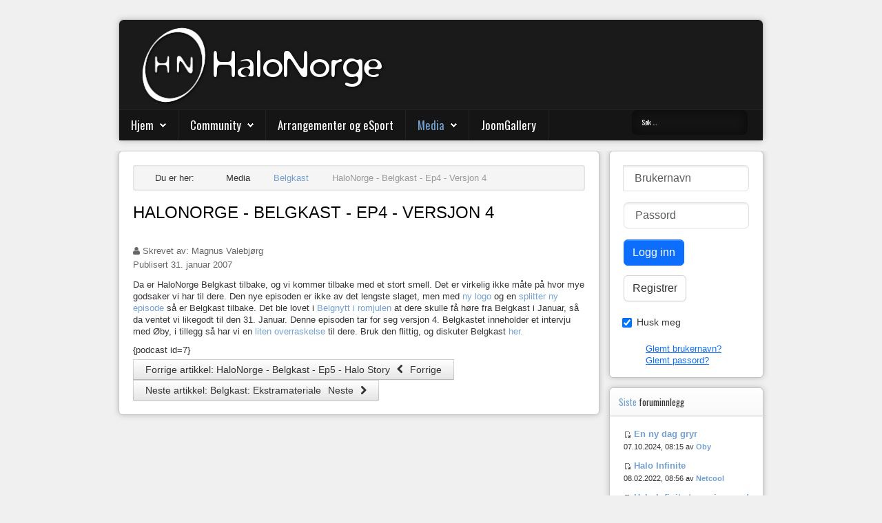

--- FILE ---
content_type: text/html; charset=utf-8
request_url: https://halonorge.no/media/belgkast/1195-halonorge-belgkast-ep4-versjon-4
body_size: 12234
content:
<!DOCTYPE HTML>
<html xmlns="http://www.w3.org/1999/xhtml" 	xml:lang="nb-NO" lang="nb-NO"
>
<head>
	<meta charset="utf-8">
	<meta name="og:title" content="HaloNorge - Belgkast - Ep4 - Versjon 4">
	<meta name="og:type" content="article">
	<meta name="og:url" content="https://halonorge.no/media/belgkast/1195-halonorge-belgkast-ep4-versjon-4">
	<meta name="og:site_name" content="HaloNorge">
	<meta name="og:description" content=" 	Da er HaloNorge Belgkast tilbake, og vi kommer tilbake med et stort smell. Det er virkelig ikke måte på hvor mye godsaker vi har til dere. Den nye episoden er ikke av det lengste slaget, men med ny logo og en splitter ny episode så er Belgkast tilbake. Det ble lovet i Belgnytt i romjulen at dere skulle få høre fra Belgkast i Januar, så da ventet vi likegodt til den 31. Januar. Denne episoden tar for seg versjon 4. Belgkastet inneholder et intervju med Øby, i tillegg så har vi en liten overraskelse til dere. Bruk den flittig, og diskuter Belgkast her.  	 ">
	<meta name="author" content="Magnus Valebjørg">
	<meta name="description" content="HaloNorge - Norges Halo Community">
	<meta name="generator" content="Joomla! - Open Source Content Management">
	<title>HaloNorge - Belgkast - Ep4 - Versjon 4</title>
	<link href="https://halonorge.no/hjem/sok?format=opensearch" rel="search" title="OpenSearch HaloNorge" type="application/opensearchdescription+xml">
	<link href="/templates/shape5_vertex/favicon.ico" rel="icon" type="image/vnd.microsoft.icon">
<link href="/media/vendor/awesomplete/css/awesomplete.css?1.1.7" rel="stylesheet">
	<link href="/media/vendor/joomla-custom-elements/css/joomla-alert.min.css?0.4.1" rel="stylesheet">
	<link href="/media/sourcecoast/css/sc_bootstrap5.css" rel="stylesheet">
	<link href="/media/sourcecoast/css/common.css" rel="stylesheet">
	<link href="/media/sourcecoast/themes/sclogin/default.css" rel="stylesheet">
	<link href="/components/com_jevents/views/geraint/assets/css/modstyle.css?v=3.6.92" rel="stylesheet">
	<style>.mod_events_latest_content a {
    font-weight: bold;
}</style>
<script src="/media/vendor/jquery/js/jquery.min.js?3.7.1"></script>
	<script src="/media/legacy/js/jquery-noconflict.min.js?504da4"></script>
	<script type="application/json" class="joomla-script-options new">{"joomla.jtext":{"MOD_FINDER_SEARCH_VALUE":"Søk &hellip;","COM_FINDER_SEARCH_FORM_LIST_LABEL":"Search Results","JLIB_JS_AJAX_ERROR_OTHER":"Det oppstod en feil under henting av JSON-data: HTTP %s statuskode.","JLIB_JS_AJAX_ERROR_PARSE":"En analysefeil oppstod under behandlingen av følgende JSON-data:<br><code style=\"color:inherit;white-space:pre-wrap;padding:0;margin:0;border:0;background:inherit;\">%s<\/code>","ERROR":"Feil","MESSAGE":"Melding","NOTICE":"Merknad","WARNING":"Advarsel","JCLOSE":"Lukk","JOK":"OK","JOPEN":"Åpen"},"finder-search":{"url":"\/component\/finder\/?task=suggestions.suggest&format=json&tmpl=component&Itemid=234"},"system.paths":{"root":"","rootFull":"https:\/\/halonorge.no\/","base":"","baseFull":"https:\/\/halonorge.no\/"},"csrf.token":"21e425902e7df7c199924781c5be28f0"}</script>
	<script src="/media/system/js/core.min.js?a3d8f8"></script>
	<script src="/media/vendor/bootstrap/js/alert.min.js?5.3.8" type="module"></script>
	<script src="/media/vendor/bootstrap/js/button.min.js?5.3.8" type="module"></script>
	<script src="/media/vendor/bootstrap/js/carousel.min.js?5.3.8" type="module"></script>
	<script src="/media/vendor/bootstrap/js/collapse.min.js?5.3.8" type="module"></script>
	<script src="/media/vendor/bootstrap/js/dropdown.min.js?5.3.8" type="module"></script>
	<script src="/media/vendor/bootstrap/js/modal.min.js?5.3.8" type="module"></script>
	<script src="/media/vendor/bootstrap/js/offcanvas.min.js?5.3.8" type="module"></script>
	<script src="/media/vendor/bootstrap/js/popover.min.js?5.3.8" type="module"></script>
	<script src="/media/vendor/bootstrap/js/scrollspy.min.js?5.3.8" type="module"></script>
	<script src="/media/vendor/bootstrap/js/tab.min.js?5.3.8" type="module"></script>
	<script src="/media/vendor/bootstrap/js/toast.min.js?5.3.8" type="module"></script>
	<script src="/media/system/js/fields/passwordview.min.js?61f142" defer></script>
	<script src="/media/vendor/awesomplete/js/awesomplete.min.js?1.1.7" defer></script>
	<script src="/media/com_finder/js/finder.min.js?755761" type="module"></script>
	<script src="/media/system/js/messages.min.js?9a4811" type="module"></script>
	<script src="https://halonorge.no/templates/shape5_vertex/js/jquery/jquery-ui-addons.js"></script>
	<script type="application/ld+json">{"@context":"https://schema.org","@type":"BreadcrumbList","@id":"https://halonorge.no/#/schema/BreadcrumbList/17","itemListElement":[{"@type":"ListItem","position":1,"item":{"@id":"https://halonorge.no/","name":"Forside"}},{"@type":"ListItem","position":2,"item":{"@id":"https://halonorge.no/media/belgkast","name":"Belgkast"}},{"@type":"ListItem","position":3,"item":{"name":"HaloNorge - Belgkast - Ep4 - Versjon 4"}}]}</script>
	<script type="application/ld+json">{"@context":"https://schema.org","@graph":[{"@type":"Organization","@id":"https://halonorge.no/#/schema/Organization/base","name":"HaloNorge","url":"https://halonorge.no/"},{"@type":"WebSite","@id":"https://halonorge.no/#/schema/WebSite/base","url":"https://halonorge.no/","name":"HaloNorge","publisher":{"@id":"https://halonorge.no/#/schema/Organization/base"},"potentialAction":{"@type":"SearchAction","target":"https://halonorge.no/hjem/sok?q={search_term_string}","query-input":"required name=search_term_string"}},{"@type":"WebPage","@id":"https://halonorge.no/#/schema/WebPage/base","url":"https://halonorge.no/media/belgkast/1195-halonorge-belgkast-ep4-versjon-4","name":"HaloNorge - Belgkast - Ep4 - Versjon 4","description":"HaloNorge - Norges Halo Community","isPartOf":{"@id":"https://halonorge.no/#/schema/WebSite/base"},"about":{"@id":"https://halonorge.no/#/schema/Organization/base"},"inLanguage":"nb-NO","breadcrumb":{"@id":"https://halonorge.no/#/schema/BreadcrumbList/17"}},{"@type":"Article","@id":"https://halonorge.no/#/schema/com_content/article/1195","name":"HaloNorge - Belgkast - Ep4 - Versjon 4","headline":"HaloNorge - Belgkast - Ep4 - Versjon 4","inLanguage":"nb-NO","author":{"@type":"Person","name":"Magnus Valebjørg"},"dateCreated":"2007-01-31T20:04:02+00:00","isPartOf":{"@id":"https://halonorge.no/#/schema/WebPage/base"}}]}</script>
	<script>
					console.log('Use a current Shape5_vertex config - version: 1');
				</script>
	<script>if (typeof jfbcJQuery == "undefined") jfbcJQuery = jQuery;</script>



			<meta name="viewport"  content="width=device-width, initial-scale=1, maximum-scale=1, user-scalable=yes"/>
	
		<link href="https://halonorge.no/images/template/hnlogo.png#joomlaImage://local-images/template/hnlogo.png?width=150&height=171" rel="shortcut icon" type="image/x-icon" />
	
	<script type="text/javascript">
		if (jQuery().jquery === '1.11.0') {
			jQuery.easing['easeOutExpo'] = jQuery.easing['easeOutCirc']
		};
	</script>
	
	<link href="https://halonorge.no/templates/shape5_vertex/css/bootstrap/bootstrap-default-min.css" rel="stylesheet" type="text/css" />
	<link href="https://halonorge.no/templates/shape5_vertex/css/bootstrap/bootstrap-responsive.css" rel="stylesheet" type="text/css" />
		
	<link rel="stylesheet" href="https://halonorge.no/templates/shape5_vertex/css/font-awesome/css/font-awesome.min.css">
	

<!-- Css and js addons for vertex features -->
	<link rel="stylesheet" type="text/css" href="//fonts.googleapis.com/css?family=Oswald" />
<style type="text/css">  /* MAX IMAGE WIDTH */
    img {
		 height: auto !important;
		  max-width: 100% !important;
        -webkit-box-sizing: border-box !important; /* Safari/Chrome, other WebKit */
        -moz-box-sizing: border-box !important; /* Firefox, other Gecko */
        box-sizing: border-box !important; /* Opera/IE 8+ */
		    }

    #map_canvas img, .gm-style img {
        max-width: none !important;
    }

    .full_width {
        width: 100% !important;
        -webkit-box-sizing: border-box !important; /* Safari/Chrome, other WebKit */
        -moz-box-sizing: border-box !important; /* Firefox, other Gecko */
        box-sizing: border-box !important; /* Opera/IE 8+ */
    }
	
	.S5_submenu_itemTablet {
        background: none !important;
    }
	
	    #s5_responsive_mobile_drop_down_wrap input {
        width: 96% !important;
    }

    #s5_responsive_mobile_drop_down_search input {
        width: 100% !important;
    }
	
	    @media screen and (max-width: 750px) {
        body {
            height: 100% !important;
            position: relative !important;
				 padding-bottom: 48px !important;
				        }

        #s5_responsive_menu_button {
            display: block !important;
        }
		
		    }
	
	    @media screen and (max-width: 970px) {
        #subMenusContainer .S5_subtext {
            width: 85%;
        }
    }
	
		    #s5_responsive_mobile_sidebar {
        background: #414141;
        background: -moz-linear-gradient(top, #414141 0%, #414141 100%);
        background: -webkit-gradient(linear, left top, left bottom, color-stop(0%, #414141), color-stop(100%, #414141));
        background: -webkit-linear-gradient(top, #414141 0%, #414141 100%);
        background: -o-linear-gradient(top, #414141 0%, #414141 100%);
        background: -ms-linear-gradient(top, #414141 0%, #414141 100%);
        background: linear-gradient(top, #414141 0%, #414141 100%);
        font-family: Oswald !important;
    }

    #s5_responsive_mobile_sidebar a, #s5_responsive_mobile_search, #s5_responsive_mobile_sidebar_login_register_wrap, #s5_responsive_mobile_sidebar_menu_wrap, .module_round_box-sidebar, .module_round_box-sidebar .s5_mod_h3, .module_round_box-sidebar .s5_h3_first, .module_round_box-sidebar .s5_h3_last, #s5_responsive_mobile_sidebar_menu_wrap h3 {
        color: #FFFFFF !important;
        font-family: Oswald !important;
    }

    .s5_responsive_mobile_sidebar_inactive .s5_responsive_mobile_sidebar_title_wrap:hover, #s5_responsive_mobile_sidebar_title_wrap_login_open, #s5_responsive_mobile_sidebar_title_wrap_register_open, #s5_responsive_mobile_sidebar_search_wrap_inner1, #s5_responsive_mobile_sidebar .first_level_li:hover {
        background: #303030;
        cursor: pointer;
        font-family: Oswald !important;
    }

    .s5_mobile_sidebar_h3_open, #s5_responsive_mobile_sidebar_menu_wrap h3:hover {
        background: #303030;
        cursor: pointer;
    }

    .s5_mobile_sidebar_h3_open span, #s5_responsive_mobile_sidebar_title_wrap_register_open, #s5_responsive_mobile_sidebar_title_wrap_login_open, #s5_responsive_mobile_sidebar a.s5_mobile_sidebar_active, #s5_responsive_mobile_sidebar .s5_mobile_sidebar_h3_open a {
        color: #73A0CF !important;
    }

    #s5_responsive_mobile_sidebar_menu_wrap div, #s5_responsive_mobile_sidebar_login_bottom, #s5_responsive_mobile_sidebar_register_bottom {
        background: #2A2A2A;
    }

    #s5_responsive_mobile_sidebar_search_wrap, #s5_responsive_mobile_sidebar_login_register_wrap, #s5_responsive_mobile_sidebar_menu_wrap {
        border-bottom: solid 1px #555555;
        font-family: Oswald !important;
    }

    #s5_pos_sidebar_top, #s5_pos_sidebar_bottom {
        border-bottom: solid 1px #555555;
    }

    #s5_responsive_mobile_sidebar_login_bottom #modlgn-username, #s5_responsive_mobile_sidebar_login_bottom #modlgn-passwd, #s5_responsive_mobile_sidebar_register_bottom input {
        background: #FFFFFF;
        color: #666666;
        border: solid 1px #FFFFFF;
        font-family: Oswald !important;
    }
	
	    #s5_responsive_mobile_bottom_bar, #s5_responsive_mobile_top_bar {
        background: #0B0B0B;
        background: -moz-linear-gradient(top, #272727 0%, #0B0B0B 100%); /* FF3.6+ */
        background: -webkit-gradient(linear, left top, left bottom, color-stop(0%, #272727), color-stop(100%, #0B0B0B)); /* Chrome,Safari4+ */
        background: -webkit-linear-gradient(top, #272727 0%, #0B0B0B 100%); /* Chrome10+,Safari5.1+ */
        background: -o-linear-gradient(top, #272727 0%, #0B0B0B 100%); /* Opera11.10+ */
        background: -ms-linear-gradient(top, #272727 0%, #0B0B0B 100%); /* IE10+ */
        background: linear-gradient(top, #272727 0%, #0B0B0B 100%); /* W3C */
		  font-family: Oswald !important;
    }

    .s5_responsive_mobile_drop_down_inner, .s5_responsive_mobile_drop_down_inner input, .s5_responsive_mobile_drop_down_inner button, .s5_responsive_mobile_drop_down_inner .button, #s5_responsive_mobile_drop_down_search .validate {
        font-family: Oswald !important;
    }

    .s5_responsive_mobile_drop_down_inner button:hover, .s5_responsive_mobile_drop_down_inner .button:hover, .s5_responsive_mobile_present #s5_responsive_mobile_drop_down_wrap .btn, .s5_responsive_mobile_present #s5_responsive_mobile_drop_down_wrap .btn:hover {
        background: #0B0B0B !important;
    }

    #s5_responsive_mobile_drop_down_menu, #s5_responsive_mobile_drop_down_menu a, #s5_responsive_mobile_drop_down_login a {
        font-family: Oswald !important;
        color: #FFFFFF !important;
    }

    #s5_responsive_mobile_bar_active, #s5_responsive_mobile_drop_down_menu .current a, .s5_responsive_mobile_drop_down_inner .s5_mod_h3, .s5_responsive_mobile_drop_down_inner .s5_h3_first {
        color: #73A0CF !important;
    }

    .s5_responsive_mobile_drop_down_inner button, .s5_responsive_mobile_drop_down_inner .button, .s5_responsive_mobile_present #s5_responsive_mobile_drop_down_wrap .btn, .s5_responsive_mobile_present #s5_responsive_mobile_drop_down_wrap .btn:hover {
        background: #73A0CF !important;
    }

    #s5_responsive_mobile_drop_down_menu .active ul li, #s5_responsive_mobile_drop_down_menu .current ul li a, #s5_responsive_switch_mobile a, #s5_responsive_switch_desktop a, #s5_responsive_mobile_drop_down_wrap {
        color: #FFFFFF !important;
    }

    #s5_responsive_mobile_toggle_click_menu span {
        border-right: solid 1px #272727;
    }

    #s5_responsive_mobile_toggle_click_menu {
        border-right: solid 1px #0B0B0B;
    }

    #s5_responsive_mobile_toggle_click_search span, #s5_responsive_mobile_toggle_click_register span, #s5_responsive_mobile_toggle_click_login span, #s5_responsive_mobile_scroll a {
        border-left: solid 1px #272727;
    }

    #s5_responsive_mobile_toggle_click_search, #s5_responsive_mobile_toggle_click_register, #s5_responsive_mobile_toggle_click_login, #s5_responsive_mobile_scroll {
        border-left: solid 1px #0B0B0B;
    }

    .s5_responsive_mobile_open, .s5_responsive_mobile_closed:hover, #s5_responsive_mobile_scroll:hover {
        background: #272727;
    }

    #s5_responsive_mobile_drop_down_menu .s5_responsive_mobile_drop_down_inner, #s5_responsive_mobile_drop_down_register .s5_responsive_mobile_drop_down_inner, #s5_responsive_mobile_drop_down_login .s5_responsive_mobile_drop_down_inner, #s5_responsive_mobile_drop_down_search .s5_responsive_mobile_drop_down_inner {
        background: #272727;
    }
	
	    @media screen and (min-width: 580px) and (max-width: 970px) {
		 {
        display: none;
    }
    }
	
	    @media screen and (max-width: 579px) {
		#s5_top_row1_area1 {
        display: none;
    }
    }
	
	    .s5_wrap {
        max-width: 950px !important;
    }
	
					    @media screen and (max-width: 970px) {
        #s5_right_top_wrap {
            width: 238px !important;
        }

        #s5_right_inset_wrap {
            width: 238px !important;
        }

        #s5_right_wrap {
            width: 238px !important;
        }

        #s5_right_bottom_wrap {
            width: 238px !important;
        }

        #s5_left_top_wrap {
            width: 0px !important;
        }

        #s5_left_inset_wrap {
            width: 0px !important;
        }

        #s5_left_wrap {
            width: 0px !important;
        }

        #s5_left_bottom_wrap {
            width: 0px !important;
        }

        #s5_right_column_wrap {
            width: 238px !important;
            margin-left: -238px !important;
        }

        #s5_left_column_wrap {
            width: 0px !important;
        }

        #s5_center_column_wrap_inner {
            margin-left: 0px !important;
            margin-right: 238px !important;
        }
    }
	
																				  </style><script type="text/javascript">/*<![CDATA[*/</script>
	<script type="text/javascript" src="https://halonorge.no/templates/shape5_vertex/js/core/s5_flex_menu-min.js"></script>
	<script type="text/javascript" src="https://halonorge.no/templates/shape5_vertex/js/core/custom-script.js"></script>

	<link rel="stylesheet" href="https://halonorge.no/templates/shape5_vertex/css/s5_flex_menu.css" type="text/css" />

	<link href="https://halonorge.no/templates/shape5_vertex/css/template_default.css" rel="stylesheet" type="text/css" />

<link href="https://halonorge.no/templates/shape5_vertex/css/template.css" rel="stylesheet" type="text/css" />


	<link href="https://halonorge.no/templates/shape5_vertex/css/com_content.css" rel="stylesheet" type="text/css" />

<link href="https://halonorge.no/templates/shape5_vertex/css/editor.css" rel="stylesheet" type="text/css" />

	<link href="https://halonorge.no/templates/shape5_vertex/css/thirdparty.css" rel="stylesheet" type="text/css" />






	<link rel="stylesheet" type="text/css" href="https://halonorge.no/templates/shape5_vertex/css/core/s5_responsive_bars-min.css" />
	<link href="https://halonorge.no/templates/shape5_vertex/css/core/s5_responsive_hide_classes-min.css" rel="stylesheet" type="text/css" />
	<style type="text/css">
		@media screen and (min-width: 650px) {
			.s5_responsive_mobile_sidebar_show_ltr {
				width: 400px !important;
			}

			.s5_responsive_mobile_sidebar_body_wrap_show_ltr {
				margin-left: 400px !important;
			}

			.s5_responsive_mobile_sidebar_show_rtl {
				width: 400px !important;
			}

			.s5_responsive_mobile_sidebar_body_wrap_show_rtl {
				margin-right: 400px !important;
			}

			#s5_responsive_mobile_sidebar_inner1 {
				width: 400px !important;
			}
		}
	</style>


	<link rel="stylesheet" type="text/css" href="https://halonorge.no/templates/shape5_vertex/css/s5_responsive.css" />
	
	

	<link rel="stylesheet" type="text/css" href="https://halonorge.no/templates/shape5_vertex/css/custom.css" />
	<script type="text/javascript">
	//<![CDATA[
				        jQuery(document).ready( function() {
		            var myMenu = new MenuMatic({
				tabletWidth:1400,
                effect:"slide & fade",
                duration:500,
                physics: 'linear',
                hideDelay:250,
                orientation:"horizontal",
                tweakInitial:{x:0, y:0},
				                                     	            direction:{    x: 'right',    y: 'down' },
				                opacity:100            });
        });		
			//]]>	
    </script>    

<!-- Info Slide Script - Called in header so css validates -->
<link href="https://halonorge.no/templates/shape5_vertex/css/core/s5_info_slide-min.css" rel="stylesheet" type="text/css" />
<script type="text/javascript" src="https://halonorge.no/templates/shape5_vertex/js/core/s5_info_slide-min.js"></script>

	

<!-- Resize column function -->	
<script type="text/javascript">//<![CDATA[
	var s5_resize_columns_browser_check = "safari";
	var s5_resize_columns = "all";
	var s5_resize_columns_delay = "500";
	var s5_resize_columns_small_tablets = "default";
//]]></script>
<script type="text/javascript" src="https://halonorge.no/templates/shape5_vertex/js/core/s5_columns_equalizer-min.js"></script>
<!-- File compression. Needs to be called last on this file -->	
<!-- The excluded files, listed below the compressed php files, are excluded because their calls vary per device or per browser. Included compression files are only ones that have no conditions and are included on all devices and browsers. Otherwise unwanted css will compile in the compressed files. -->	

<!-- Additional scripts to load inside of the header -->



<link rel="stylesheet" type="text/css" href="//fonts.googleapis.com/css?family=Oswald" />

<style type="text/css"> 
body {font-family: 'Arial',Helvetica,Arial,Sans-Serif ;
background:#F0F0F0;
} 

#s5_search input, #s5_menu_wrap, .s5_mod_h3, #subMenusContainer, h2 {
font-family: Oswald;
}



#s5_menu_outer_wrap {
height:40px;
overflow:hidden;
}
.S5_parent_subtext {
display:none;
}
#s5_nav li {
height:37px;
}
#s5_search input {
margin-top:0px;
}

#s5_header_area_inner2, .module_round_box, .module_round_box-dark, #s5_component_wrap, #s5_footer_area_inner2 {
-webkit-box-shadow: 0 0px 8px #BDBDBD;
-moz-box-shadow: 0 0px 8px #BDBDBD;
box-shadow: 0 0px 8px #BDBDBD; 
}

a, .module_round_box .s5_h3_first, .module_round_box-none .s5_h3_first, .module_round_box ul.menu .current a, h2, h4, #s5_md_outer_wrap h3 {
color:#73A0CF;
}

#s5_nav li.active a, #s5_nav li.mainMenuParentBtnFocused a, #s5_nav li:hover a, .btn-link {
color:#73A0CF;
}

.btn-primary, .button, li.pagenav-next, li.pagenav-prev, .validate, .dropdown-menu li > a:hover, .dropdown-menu li > a:focus, .dropdown-submenu:hover > a, .dropdown-menu .active > a, .dropdown-menu .active > a:hover, .nav-list > .active > a, .nav-list > .active > a:hover, .nav-pills > .active > a, .nav-pills > .active > a:hover, .btn-group.open .btn-primary.dropdown-toggle, .pager a {
background:#73A0CF;
}

#subMenusContainer div.s5_sub_wrap ul, #subMenusContainer div.s5_sub_wrap_rtl ul, #subMenusContainer div.s5_sub_wrap_lower ul, #subMenusContainer div.s5_sub_wrap_lower_rtl ul {
border-bottom:solid 3px #73A0CF;
}




/* k2 stuff */
div.itemHeader h2.itemTitle, div.catItemHeader h3.catItemTitle, h3.userItemTitle a, #comments-form p, #comments-report-form p, #comments-form span, #comments-form .counter, #comments .comment-author, #comments .author-homepage,
#comments-form p, #comments-form #comments-form-buttons, #comments-form #comments-form-error, #comments-form #comments-form-captcha-holder {font-family: 'Arial',Helvetica,Arial,Sans-Serif ;} 
	
.s5_wrap{width:94%;}	
</style>
</head>

<body id="s5_body">

<div id="s5_scrolltotop"></div>

<!-- Top Vertex Calls -->
<!-- Call mobile sidebar -->
<div id="s5_responsive_mobile_sidebar" class="s5_responsive_mobile_sidebar_hide_ltr">
	<div id="s5_responsive_mobile_sidebar_inner1" class="s5_responsive_mobile_sidebar_light">
<div id="s5_responsive_mobile_sidebar_inner2">

		<div id="s5_responsive_mobile_sidebar_search_wrap">
	<div id="s5_responsive_mobile_sidebar_search_wrap_inner1">
	<div id="s5_responsive_mobile_sidebar_search_wrap_inner2">
			
	</div>
	</div>
	</div>
	<div style="clear:both"></div>
	
	
			<div id="s5_responsive_mobile_sidebar_login_register_wrap">

				<div id="s5_responsive_mobile_sidebar_login_wrap" class="s5_responsive_mobile_sidebar_inactive" style="display:none">
			<div class="s5_responsive_mobile_sidebar_title_wrap" id="s5_responsive_mobile_sidebar_title_wrap_login" onclick="s5_responsive_mobile_sidebar_login()">
			<div class="s5_responsive_mobile_sidebar_title_wrap_inner">
				<span class="s5_responsive_mobile_sidebar_title_wrap_inner">
				Login				</span>
			</div>
			</div>
			<div id="s5_responsive_mobile_sidebar_login_bottom" class="s5_responsive_mobile_sidebar_login_inactive">
			</div>
		<div style="clear:both"></div>
		</div>
		
						<div id="s5_responsive_mobile_sidebar_register_wrap" class="s5_responsive_mobile_sidebar_inactive" style="display:none">
			<div class="s5_responsive_mobile_sidebar_title_wrap" id="s5_responsive_mobile_sidebar_title_wrap_register" onclick="s5_responsive_mobile_sidebar_register()">
			<div class="s5_responsive_mobile_sidebar_title_wrap_inner">
				<span class="s5_responsive_mobile_sidebar_title_wrap_inner">
				Register				</span>
			</div>
			</div>
			<div id="s5_responsive_mobile_sidebar_register_bottom" class="s5_responsive_mobile_sidebar_register_inactive">
			</div>
		<div style="clear:both"></div>
		</div>
				
	<div style="clear:both"></div>
	</div>
		
			<div id="s5_responsive_mobile_sidebar_menu_wrap">
			<h3 class='' onclick='s5_responsive_mobile_sidebar_h3_click(this.id)'><span class='s5_sidebar_deeper'><a  href='/' >Hjem</a></span></h3><div class='s5_responsive_mobile_sidebar_sub'><ul><li><a   href="/hjem/arkiv" >Arkiv</a><ul><li><a   href="/hjem/arkiv/nyheter" >Nyheter</a></li><li><a   href="/hjem/arkiv/aktuelle-saker" >Aktuelle saker</a></li><li><a   href="/hjem/arkiv/notat-memo" >Notat/memo</a></li><li><a   href="/hjem/arkiv/arrangementer-og-esport" >Arrangementer og eSport</a></li><li><a   href="/hjem/arkiv/belgkast" >Belgkast</a></li><li><a   href="/hjem/arkiv/hn-topp-10" >HaloNorge topp 10</a></li></ul><li><a   href="/hjem/sok" >Søk</a></li><li><a   href="/hjem/om-oss" >Om oss</a></li></ul></div><h3 class='' onclick='s5_responsive_mobile_sidebar_h3_click(this.id)'><span class='s5_sidebar_deeper'><a  href='/community' >Community</a></span></h3><div class='s5_responsive_mobile_sidebar_sub'><ul><li><a   href="/community" >Diskusjonsforum</a></li><li><a   href="/community/xbox-klubb" >Xbox-klubb</a></li><li><a   href="/community/discord" >Discord</a></li><li><a   href="/community/sosiale-medier" >Sosiale medier</a></li></ul></div><h3 class=''><span><a   href='/arrangementer-og-esport' >Arrangementer og eSport</a></span></h3><h3 class='' onclick='s5_responsive_mobile_sidebar_h3_click(this.id)'><span class='s5_sidebar_deeper'><a  s5_mobile_sidebar_active href='javascript:;' >Media</a></span></h3><div class='s5_responsive_mobile_sidebar_sub'><ul><li><a   href="/media/youtube" >YouTube</a></li><li><a   class="s5_mobile_sidebar_active"  href="/media/belgkast" >Belgkast</a><ul><li><a   href="/media/belgkast" >Arkiv</a></li><li><a   href="http://phobos.apple.com/WebObjects/MZStore.woa/wa/viewPodcast?id=278383484" >Abonner via iTunes</a></li><li><a   href="http://halonorge.org/site/component/podcastmanager/?format=raw&amp;feedname=1" >Abonner via RSS</a></li></ul></ul></div><h3 class=''><span><a   href='/gallery' >JoomGallery</a></span></h3>		</div>
	
	
</div>
</div>
</div>
<div id="s5_responsive_mobile_sidebar_body_wrap">
<div id="s5_responsive_mobile_sidebar_body_wrap_inner">

<!-- Call top bar for mobile devices if layout is responsive -->	
	


	
		<!-- s5_responsive_mobile_top_bar_spacer must be called to keep a space at the top of the page since s5_responsive_mobile_top_bar_wrap is position absolute. -->

		<div id="s5_responsive_mobile_top_bar_spacer"></div>



		<!-- s5_responsive_mobile_top_bar_wrap must be called off the page and not with display:none or it will cause issues with the togglers. -->

		<div id="s5_responsive_mobile_top_bar_wrap" style="margin-top:-50000px;position:absolute;z-index:20;top:0px">



			<div id="s5_responsive_mobile_top_bar" onclick="s5_responsive_mobile_sidebar()" class="s5_responsive_mobile_bar_light">



					<div id="s5_responsive_mobile_toggle_click_menu">

						<span></span>

					</div>

					

					
						<div id="s5_responsive_mobile_bar_active">

							<span>

								Belgkast
							</span>

						</div>

					


				<div style="clear:both;height:0px"></div>

				

			</div>



		</div>

	


	<script type="text/javascript">

		var s5_responsive_trigger = 750;

		var s5_responsive_layout = "sidebar";

		var s5_responsive_layout_direction = "_ltr";

		var s5_responsive_menu_auto_open = "open";

	</script>

	<script type="text/javascript" src="https://halonorge.no/templates/shape5_vertex/js/core/s5_responsive_mobile_bar-min.js"></script>





<!-- Fixed Tabs -->	

<!-- Drop Down -->	

<!-- Parallax Backgrounds -->

<!-- Floating Menu Spacer -->

<!-- Body Padding Div Used For Responsive Spacing -->		
<div id="s5_body_padding">

	<!-- Header -->			
		<header id="s5_header_area1">		
		<div id="s5_header_area2">	
		<div id="s5_header_area_inner" class="s5_wrap">		
		<div id="s5_header_area_inner2">	
			<div id="s5_header_wrap">
			
									<img alt="logo"  style="height:130px;width:404px" src="https://halonorge.no/templates/shape5_vertex/images/s5_logo.png" id="s5_logo" onclick="window.document.location.href='https://halonorge.no/'" />
								
								
				<div style="clear:both; height:0px"></div>			
			</div>
			
							<nav id="s5_menu_wrap">
											<ul id='s5_nav' class='menu'><li   class=' ' ><span class='s5_level1_span1'><span class='s5_level1_span2'><a  href="/"><span onclick='window.document.location.href="/"'>Hjem</span></a></span></span><ul style='float:left;'><li class=''><span class='S5_submenu_item'><a  href="/hjem/arkiv"><span class='s5_sub_a_span' onclick='window.document.location.href="/hjem/arkiv"'>Arkiv</span></a></span><ul style='float:left;'><li class=''><span class='S5_submenu_item'><a  href="/hjem/arkiv/nyheter"><span class='s5_sub_a_span' onclick='window.document.location.href="/hjem/arkiv/nyheter"'>Nyheter</span></a></span></li><li class=''><span class='S5_submenu_item'><a  href="/hjem/arkiv/aktuelle-saker"><span class='s5_sub_a_span' onclick='window.document.location.href="/hjem/arkiv/aktuelle-saker"'>Aktuelle saker</span></a></span></li><li class=''><span class='S5_submenu_item'><a  href="/hjem/arkiv/notat-memo"><span class='s5_sub_a_span' onclick='window.document.location.href="/hjem/arkiv/notat-memo"'>Notat/memo</span></a></span></li><li class=''><span class='S5_submenu_item'><a  href="/hjem/arkiv/arrangementer-og-esport"><span class='s5_sub_a_span' onclick='window.document.location.href="/hjem/arkiv/arrangementer-og-esport"'>Arrangementer og eSport</span></a></span></li><li class=''><span class='S5_submenu_item'><a  href="/hjem/arkiv/belgkast"><span class='s5_sub_a_span' onclick='window.document.location.href="/hjem/arkiv/belgkast"'>Belgkast</span></a></span></li><li class=''><span class='S5_submenu_item'><a  href="/hjem/arkiv/hn-topp-10"><span class='s5_sub_a_span' onclick='window.document.location.href="/hjem/arkiv/hn-topp-10"'>HaloNorge topp 10</span></a></span></li></ul></li><li class=''><span class='S5_submenu_item'><a  href="/hjem/sok"><span class='s5_sub_a_span' onclick='window.document.location.href="/hjem/sok"'>Søk</span></a></span></li><li class=''><span class='S5_submenu_item'><a  href="/hjem/om-oss"><span class='s5_sub_a_span' onclick='window.document.location.href="/hjem/om-oss"'>Om oss</span></a></span></li></ul></li><li   class=' ' ><span class='s5_level1_span1'><span class='s5_level1_span2'><a  href="/community"><span onclick='window.document.location.href="/community"'>Community</span></a></span></span><ul style='float:left;'><li class=''><span class='S5_submenu_item'><a  href="/community"><span class='s5_sub_a_span' onclick='window.document.location.href="/community"'>Diskusjonsforum</span></a></span></li><li class=''><span class='S5_submenu_item'><a  href="/community/xbox-klubb"><span class='s5_sub_a_span' onclick='window.document.location.href="/community/xbox-klubb"'>Xbox-klubb</span></a></span></li><li class=''><span class='S5_submenu_item'><a  href="/community/discord"><span class='s5_sub_a_span' onclick='window.document.location.href="/community/discord"'>Discord</span></a></span></li><li class=''><span class='S5_submenu_item'><a  href="/community/sosiale-medier"><span class='s5_sub_a_span' onclick='window.document.location.href="/community/sosiale-medier"'>Sosiale medier</span></a></span></li></ul></li><li   class=' ' ><span class='s5_level1_span1'><span class='s5_level1_span2'><a  href="/arrangementer-og-esport"><span onclick='window.document.location.href="/arrangementer-og-esport"'>Arrangementer og eSport</span></a></span></span></li><li   class='active ' ><span class='s5_level1_span1'><span class='s5_level1_span2'><a  href="/"><span onclick='window.document.location.href=""'>Media</span></a></span></span><ul style='float:left;'><li class=''><span class='S5_submenu_item'><a  href="/media/youtube"><span class='s5_sub_a_span' onclick='window.document.location.href="/media/youtube"'>YouTube</span></a></span></li><li class=''><span class='S5_submenu_item active'><a  href="/media/belgkast"><span class='s5_sub_a_span' onclick='window.document.location.href="/media/belgkast"'>Belgkast</span></a></span><ul style='float:left;'><li class=''><span class='S5_submenu_item'><a  href="/media/belgkast"><span class='s5_sub_a_span' onclick='window.document.location.href="/media/belgkast"'>Arkiv</span></a></span></li><li class=''><span class='S5_submenu_item'><a  href="http://phobos.apple.com/WebObjects/MZStore.woa/wa/viewPodcast?id=278383484"><span class='s5_sub_a_span' onclick='window.document.location.href="http://phobos.apple.com/WebObjects/MZStore.woa/wa/viewPodcast?id=278383484"'>Abonner via iTunes</span></a></span></li><li class=''><span class='S5_submenu_item'><a  href="http://halonorge.org/site/component/podcastmanager/?format=raw&feedname=1"><span class='s5_sub_a_span' onclick='window.document.location.href="http://halonorge.org/site/component/podcastmanager/?format=raw&feedname=1"'>Abonner via RSS</span></a></span></li></ul></li></ul></li><li   class=' ' ><span class='s5_level1_span1'><span class='s5_level1_span2'><a  href="/gallery"><span onclick='window.document.location.href="/gallery"'>JoomGallery</span></a></span></span></li></ul>																<div id="s5_search">
										<div class="moduletable">
			
<form class="mod-finder js-finder-searchform form-search" action="/hjem/sok" method="get" role="search">
    <label for="mod-finder-searchword162" class="finder">Søk...</label><input type="text" name="q" id="mod-finder-searchword162" class="js-finder-search-query form-control" value="" placeholder="Søk &hellip;">
            </form>
		</div>
	
						</div>
										<div style="clear:both; height:0px"></div>
				</nav>
						
							<div id="s5_breadcrumb_fonts_wrap">
										
											<div id="s5_social_wrap1">
							<div id="s5_social_wrap_inner">
							
									
									
																									
								
									
									<div id="s5_loginreg">	
											<div id="s5_logregtm">

																																									<a href="/component/users/login?Itemid=234"
															>
																Logg inn															</a>
																																					
																									<a href="/component/users/registration?Itemid=234"
														>
														Register													</a>
												
											</div>
									
									</div>
																
															
							</div>
						</div>
									
				<div style="clear:both;height:0px"></div>
				</div>
			
						
		</div>
		</div>
		</div>
		</header>
	<!-- End Header -->	
	
		
	
	<!-- Top Row1 -->	
			<!-- End Top Row1 -->	
		
		
		
	<!-- Top Row2 -->	
			<!-- End Top Row2 -->
	
	
	
	<!-- Top Row3 -->	
			<!-- End Top Row3 -->	
		
		
		
	<!-- Center area -->	
				<section id="s5_center_area1">
		<div id="s5_center_area2">
		<div id="s5_center_area_inner" class="s5_wrap">
		
		<!-- Above Columns Wrap -->	
					<!-- End Above Columns Wrap -->			
				
			<!-- Columns wrap, contains left, right and center columns -->	
			<div id="s5_columns_wrap">
			<div id="s5_columns_wrap_inner">
				
				<div id="s5_center_column_wrap">
				<div id="s5_center_column_wrap_inner" style="margin-left:0px; margin-right:238px;">
					
										
											
						<div id="s5_component_wrap">
						<div id="s5_component_wrap_inner">
						
													
								<div id="s5_above_body_wrap">
									
									<div id="s5_above_body">
									<div id="s5_above_body_inner">
									
																					<div id="s5_pos_above_body_1" class="s5_float_left" style="width:100%">
															<div class="s5_fourdivs_1 ">
			<div class="s5_fourdivs_2">
				<div class="s5_fourdivs_3">
					<div class="s5_fourdivs_4">
												<nav class="mod-breadcrumbs__wrapper" aria-label="Breadcrumbs">
    <ol class="mod-breadcrumbs breadcrumb px-3 py-2">
                    <li class="mod-breadcrumbs__here float-start">
                Du er her: &#160;
            </li>
        
        <li class="mod-breadcrumbs__item breadcrumb-item"><span>Media</span></li><li class="mod-breadcrumbs__item breadcrumb-item"><a href="/media/belgkast" class="pathway"><span>Belgkast</span></a></li><li class="mod-breadcrumbs__item breadcrumb-item active"><span>HaloNorge - Belgkast - Ep4 - Versjon 4</span></li>    </ol>
    </nav>
					</div>
				</div>
			</div>
		</div>
	
											</div>
																				
																				
																				
																				
																				
																
										<div style="clear:both; height:0px"></div>

									</div>
									</div>
								
								</div>

																
														<main>
									<div id="system-message-container" aria-live="polite"></div>

	<div class="com-content-article item-page">
    <meta itemprop="inLanguage" content="nb-NO">
    
    
        <div class="page-header">
        <h1>
            HaloNorge - Belgkast - Ep4 - Versjon 4        </h1>
                            </div>
        
        
            <dl class="article-info text-muted">

            <dt class="article-info-term">
                                            </dt>

                    <dd class="createdby">
    <span class="icon-user icon-fw" aria-hidden="true"></span>
                    Skrevet av: <span>Magnus Valebjørg</span>    </dd>
        
        
        
        
                    <dd class="published">
    <span class="icon-calendar icon-fw" aria-hidden="true"></span>
    <time datetime="2007-01-31T20:03:18+01:00">
        Publisert 31. januar 2007    </time>
</dd>
        
    
            
        
            </dl>
    
    
        
                                                <div class="com-content-article__body">
        <p>
	Da er HaloNorge Belgkast tilbake, og vi kommer tilbake med et stort smell. Det er virkelig ikke m&aring;te p&aring; hvor mye godsaker vi har til dere. Den nye episoden er ikke av det lengste slaget, men med <a href="http://img263.imageshack.us/img263/3421/castit9ye.jpg">ny logo</a> og en <a href="http://halonorge.org/belgkast/belgkast-ep4-v4.mp3" target="_parent">splitter ny episode</a> s&aring; er Belgkast tilbake. Det ble lovet i <a href="/site/content/view/1161/31/">Belgnytt i romjulen</a> at dere skulle f&aring; h&oslash;re fra Belgkast i Januar, s&aring; da ventet vi likegodt til den 31. Januar. Denne episoden tar for seg versjon 4. Belgkastet inneholder et intervju med &Oslash;by, i tillegg s&aring; har vi en <a href="http://www.userbars.org/details.php?image_id=32268">liten overraskelse</a> til dere. Bruk den flittig, og diskuter Belgkast <a href="/site/component/option,com_smf/Itemid,120/topic,1705.0">her.</a></p>
<p>
	{podcast id=7}</p>
     </div>

        
        
<nav class="pagenavigation" aria-label="Sidenavigering">
    <span class="pagination ms-0">
                <a class="btn btn-sm btn-secondary previous" href="/media/belgkast/1283-halonorge-belgkast-ep5-halo-story" rel="prev">
            <span class="visually-hidden">
                Forrige artikkel: HaloNorge - Belgkast - Ep5 - Halo Story            </span>
            <span class="icon-chevron-left" aria-hidden="true"></span> <span aria-hidden="true">Forrige</span>            </a>
                    <a class="btn btn-sm btn-secondary next" href="/media/belgkast/1183-belgkast-ekstramateriale" rel="next">
            <span class="visually-hidden">
                Neste artikkel: Belgkast: Ekstramateriale            </span>
            <span aria-hidden="true">Neste</span> <span class="icon-chevron-right" aria-hidden="true"></span>            </a>
        </span>
</nav>
                                        </div>

								<div style="clear:both;height:0px"></div>
							</main>
														
														
						</div>
						</div>
						
										
										
				</div>
				</div>
				<!-- Left column -->	
								<!-- End Left column -->	
				<!-- Right column -->	
									<aside id="s5_right_column_wrap" class="s5_float_left" style="width:238px; margin-left:-238px">
					<div id="s5_right_column_wrap_inner">
																									<div id="s5_right_wrap" class="s5_float_left" style="width:238px">
												
			<div class="module_round_box_outer">
				
				<div class="module_round_box ">
					
					<div class="s5_module_box_1">
						<div class="s5_module_box_2">
														<div class="s5_outer ">
								<div class="sclogin sourcecoast ns-bs5" id="sclogin-201">
    
    <div class="row">
        
    <div class="sclogin-joomla-login vertical col-md-12">
                <form action="/media/belgkast/1195-halonorge-belgkast-ep4-versjon-4" method="post" id="sclogin-form201">
            <div class="mod-sclogin__userdata userdata">
                <div class="mod-sclogin__username mb-3">
                    <div class="input-group">
                        <label for="sclogin-username-201" class="visually-hidden">Brukernavn</label>
                        <input id="sclogin-username-201"
                               type="text"
                               name="username"
                               class="form-control sclogin-username"
                               autocomplete="username"
                               placeholder="Brukernavn"
                               aria-label="Brukernavn"
                               tabindex="0"                         >
                                                <!-- only add spans if they have buttons present -->
                                            </div>
                </div>
                <div class="mod-sclogin__password mb-3">
                    <div class="input-group">
                        <input id="sclogin-passwd-201"
                               type="password"
                               name="password"
                               autocomplete="current-password"
                               class="form-control sclogin-passwd"
                               placeholder="Passord"
                               aria-label="Passord"
                        >
                        <!-- only add spans if they have buttons present -->
                                            </div>
                </div>
                <div class="mb-3 form-sclogin-submitcreate " id="form-sclogin-submitcreate-201">
                    <button type="submit" name="Submit" class="btn btn-primary" aria-label="Logg inn">Logg inn</button>
                                            <a class="btn validate btn-secondary" href="/community/user/register" aria-label="Registrer">Registrer</a>
                                                        </div>
                                        <div class="form-check">
                            <div class="mb-3 form-sclogin-remember" id="form-sclogin-remember-201">
                                <label for="sclogin-remember-201">
                                    <input id="sclogin-remember-201" type="checkbox" name="remember" class="form-check-input sclogin-remember" checked value="yes" title="Remember Me" aria-label="Remember Me"/>
                                    Husk meg                                </label>
                            </div>
                        </div>
                    
                <input type="hidden" name="option" value="com_users"/><input type="hidden" name="task" value="user.login"/><input type="hidden" name="return" value="aHR0cHM6Ly9oYWxvbm9yZ2Uubm8vbWVkaWEvYmVsZ2thc3QvMTE5NS1oYWxvbm9yZ2UtYmVsZ2thc3QtZXA0LXZlcnNqb24tNA=="/><input type="hidden" name="mod_id" value="201"/><input type="hidden" name="21e425902e7df7c199924781c5be28f0" value="1"><ul><li><span class="btn-link"><a href="/component/users/remind?Itemid=234">Glemt brukernavn?</a></span></li><li><span class="btn-link"><a href="/component/users/reset?Itemid=234">Glemt passord?</a></span></li></ul>            </div>
        </form>
    </div>
        </div>

        <div class="clearfix"></div>
</div>

							</div>
							<div style="clear:both; height:0px"></div>
						</div>
					</div>
				
				</div>
			
			</div>
		
					
			<div class="module_round_box_outer">
				
				<div class="module_round_box sisteforuminnlegg">
					
					<div class="s5_module_box_1">
						<div class="s5_module_box_2">
															<div class="s5_mod_h3_outer">
									<h3 class="s5_mod_h3">
																												<span class="s5_h3_first">Siste </span><span
												class="s5_h3_last"> foruminnlegg</span>
																</h3>
																	</div>
																<div class="s5_mod_h3_below" style="clear:both"></div>
														<div class="s5_outer sisteforuminnlegg">
								<p> <a href="/community/topic/29148?p=81882#p81882" title="View latest post"><img src="/modules/mod_p8pbblatest/tmpl/icon_topic_latest.gif" alt="" width="11" height="9" /></a> <a href="/community/topic/29148">En ny dag gryr</a><small><br />07.10.2024, 08:15 av <a href="/community/members/2">Oby</a></small></p><p> <a href="/community/topic/29136?p=81874#p81874" title="View latest post"><img src="/modules/mod_p8pbblatest/tmpl/icon_topic_latest.gif" alt="" width="11" height="9" /></a> <a href="/community/topic/29136">Halo Infinite</a><small><br />08.02.2022, 08:56 av <a href="/community/members/1591">Netcool</a></small></p><p> <a href="/community/topic/29137?p=79815#p79815" title="View latest post"><img src="/modules/mod_p8pbblatest/tmpl/icon_topic_latest.gif" alt="" width="11" height="9" /></a> <a href="/community/topic/29137">Halo Infinite-turnering med fete premier</a><small><br />02.12.2021, 20:39 av <a href="/community/members/2">Oby</a></small></p><p> <a href="/community/topic/29110?p=78790#p78790" title="View latest post"><img src="/modules/mod_p8pbblatest/tmpl/icon_topic_latest.gif" alt="" width="11" height="9" /></a> <a href="/community/topic/29110">Bugrapporteringstråd for oppgraderinger i mai 2017</a><small><br />20.06.2017, 19:52 av <a href="/community/members/2">Oby</a></small></p><p> <a href="/community/topic/29108?p=78776#p78776" title="View latest post"><img src="/modules/mod_p8pbblatest/tmpl/icon_topic_latest.gif" alt="" width="11" height="9" /></a> <a href="/community/topic/29108">Oppgradering av infrastruktur på HaloNorge.no</a><small><br />19.05.2017, 21:16 av <a href="/community/members/2085">Nyheter</a></small></p>							</div>
							<div style="clear:both; height:0px"></div>
						</div>
					</div>
				
				</div>
			
			</div>
		
					
			<div class="module_round_box_outer">
				
				<div class="module_round_box ">
					
					<div class="s5_module_box_1">
						<div class="s5_module_box_2">
															<div class="s5_mod_h3_outer">
									<h3 class="s5_mod_h3">
																												<span class="s5_h3_first">Kommende </span><span
												class="s5_h3_last"> hendelser</span>
																</h3>
																	</div>
																<div class="s5_mod_h3_below" style="clear:both"></div>
														<div class="s5_outer ">
								<div class="mod_events_latest_callink"><a href="/kalender/range.listevents/-"  target="_top" >View Full Calendar</a></div>							</div>
							<div style="clear:both; height:0px"></div>
						</div>
					</div>
				
				</div>
			
			</div>
		
					
			<div class="module_round_box_outer">
				
				<div class="module_round_box ">
					
					<div class="s5_module_box_1">
						<div class="s5_module_box_2">
															<div class="s5_mod_h3_outer">
									<h3 class="s5_mod_h3">
																												<span class="s5_h3_first">Abbonnér </span><span
												class="s5_h3_last"> på HaloNorge Belgkast</span>
																</h3>
																	</div>
																<div class="s5_mod_h3_below" style="clear:both"></div>
														<div class="s5_outer ">
								
<div id="mod-custom129" class="mod-custom custom">
    <p style="text-align: center;">
	<a href="http://halonorge.org/site/component/podcastmanager/?format=raw&amp;feedname=1"><img alt="" src="/images/belgkast/rss-belgkast-ikon.jpg" style="width: 123px; height: 44px;" /></a></p>
<p style="text-align: center;">
	<a href="http://phobos.apple.com/WebObjects/MZStore.woa/wa/viewPodcast?id=278383484"><img alt="" src="/images/belgkast/itunes-subscribe-icon.jpg" style="width: 123px; height: 44px;" /></a></p>
</div>
							</div>
							<div style="clear:both; height:0px"></div>
						</div>
					</div>
				
				</div>
			
			</div>
		
		
							</div>
																	</div>
					</aside>
								<!-- End Right column -->	
			</div>
			</div>
			<!-- End columns wrap -->	
			
		<!-- Below Columns Wrap -->	
					<!-- End Below Columns Wrap -->				
			
			
		</div>
		</div>
		</section>
			<!-- End Center area -->	
	
	
	<!-- Bottom Row1 -->	
			<!-- End Bottom Row1 -->	
		
		
	<!-- Bottom Row2 -->	
			<!-- End Bottom Row2 -->
	
	
	
	<!-- Bottom Row3 -->	
			<!-- End Bottom Row3 -->
	
	
	<!-- Footer Area -->
		<footer id="s5_footer_area1">
		<div id="s5_footer_area2">
		<div id="s5_footer_area_inner" class="s5_wrap">
		<div id="s5_footer_area_inner2">
		
							<div id="s5_footer">
					<span class="footerc">
Copyright &copy; 2026.  HaloNorge.
Designed by Shape5.com <a href="http://www.shape5.com/" title="Visit Shape5.com Joomla Template Club" target="blank" class="footerc">Joomla Templates</a>
</span>
				</div>
						
							<div id="s5_bottom_menu_wrap">
						
				</div>	
						<div style="clear:both; height:0px"></div>
			
		</div>
		</div>
		</div>
		</footer>
	<!-- End Footer Area -->
	
	<!-- Bottom Vertex Calls -->
	<!-- Page scroll, tooltips, multibox -->	
			<div id="s5_scroll_wrap" class="s5_wrap">
			<script type="text/javascript">
/*! Jquery scrollto function */
!function(o,n){var l=function(){var l,t=n(o.documentElement),e=n(o.body);return t.scrollTop()?t:(l=e.scrollTop(),e.scrollTop(l+1).scrollTop()==l?t:e.scrollTop(l))}();n.fn.smoothScroll=function(o){return o=~~o||400,this.find('a[href*="#s5"]').click(function(t){var e=this.hash,a=n(e);location.pathname.replace(/^\//,"")===this.pathname.replace(/^\//,"")&&location.hostname===this.hostname&&a.length&&(t.preventDefault(),jQuery.fn.fullpage?jQuery.fn.fullpage.scrollPage2(a):l.stop().animate({scrollTop:a.offset().top},o,function(){location.hash=e}))}).end()}}(document,jQuery);
function initSmoothscroll(){
	jQuery('html').smoothScroll(700);
}
jQuery(document).ready(function(){
	initSmoothscroll();
});
var s5_page_scroll_enabled = 1;
function s5_page_scroll(obj){ if(jQuery.browser.mozilla) var target = 'html'; else var target='html body'; jQuery(target).stop().animate({scrollTop:jQuery(obj).offset().top},700,function(){location.hash=obj}); } 
function s5_hide_scroll_to_top_display_none() { if (window.pageYOffset < 300) { document.getElementById("s5_scrolltopvar").style.display = "none"; } }
function s5_hide_scroll_to_top_fadein_class() { document.getElementById("s5_scrolltopvar").className = "s5_scrolltop_fadein"; }
function s5_hide_scroll_to_top() {
    var s5_scroll_top = document.getElementById("s5_scrolltopvar");
    if (s5_scroll_top) {
        if (window.pageYOffset >= 300) {
            s5_scroll_top.style.display = "block";
            s5_scroll_top.style.visibility = "visible";
            window.setTimeout(s5_hide_scroll_to_top_fadein_class, 300);
        } else {
            s5_scroll_top.className = "s5_scrolltop_fadeout";
            window.setTimeout(s5_hide_scroll_to_top_display_none, 300);
        }
    }
}
jQuery(document).ready( function() {s5_hide_scroll_to_top();});
jQuery(window).resize(s5_hide_scroll_to_top);
window.addEventListener('scroll', s5_hide_scroll_to_top, false);
</script>
<div id="s5_scrolltopvar" class="s5_scrolltop_fadeout" style="visibility:hidden">
<a href="#s5_scrolltotop" id="s5_scrolltop_a" class="s5_scrolltotop"></a>
</div>


	
		</div>
		<!-- Start compression if enabled -->	
		<script type="text/javascript">//<![CDATA[
	var s5_lazyload = "all";
//]]></script>
<script type="text/javascript" src="https://halonorge.no/templates/shape5_vertex/js/core/lazy_load-min.js"></script>	
<!-- Additional scripts to load just before closing body tag -->
	
<!-- Info Slide script - JS and CSS called in header -->
		<script type='text/javascript'>
	jQuery(document).ready(function(){
	    jQuery('.s5_is_slide').each(function (i, d) {
				jQuery(d).wrapInner(jQuery('<div class="s5_is_display"></div>'));
			});
			var options = {
				wrapperId: "s5_body"
			};
			var slide = new Slidex();
			slide.init(options);
		});
	</script>
		
<!-- Scroll Reavel script - JS called in header -->
		
	
<!-- File compression. Needs to be called last on this file -->	
		
<!-- Responsive Bottom Mobile Bar -->
	<!-- Call bottom bar for mobile devices if layout is responsive -->		<div id="s5_responsive_mobile_bottom_bar_outer" style="display:none">	<div id="s5_responsive_mobile_bottom_bar" class="s5_responsive_mobile_bar_light">		<!-- Call mobile links if links are enabled and cookie is currently set to mobile -->						<div id="s5_responsive_switch_mobile">				<a id="s5_responsive_switch" href="/?s5_responsive_switch_shalonorgeno=0">Desktop Version</a>			</div>							<div id="s5_responsive_mobile_scroll">				<a href="#s5_scrolltotop" class="s5_scrolltotop"></a>			</div>				<div style="clear:both;height:0px"></div>	</div>	</div><!-- Call bottom bar for all devices if user has chosen to see desktop version -->		
	
<!-- Closing call for mobile sidebar body wrap defined in includes top file -->
<div style="clear:both"></div>
</div>
</div>
	
	<a title="shape5.com" href="http://www.shape5.com" target="blank" id="s5_shape5_logo"></a>
	
		

<!-- End Body Padding -->
</div>

</body>
</html>

--- FILE ---
content_type: text/css
request_url: https://halonorge.no/templates/shape5_vertex/css/custom.css
body_size: 934
content:
/* Add your own custom css to this file. You may wish to use css !important calls to override css from the template css files.
----------------------------------------------------------- */

/* Login box, fix "remember me" position */
#login-form label {
    display: inline !important;
}

/* fix bad formatting on top of article submit page */
#adminForm ul {
    list-style: none !important;
    margin-left: 0 !important;
}

/* fix disc li style on edit button */
.edit-icon {
list-style-type: none !important;
}

/* remove unneccessary white under meny w/login/logout links */
#s5_breadcrumb_fonts_wrap {
	display:none !important;
}


/* HaloNorge Addons
----------------------------------------------------------- */
.createdby {color:#666666 !important;} /* lysere farge på "skrevet av"-teksten */
.published {color:#666666 !important;} /* lysere farge på "publisert"-teksten */

.article-info-term {display:none !important;} /* Fjerner "Details" tekst ved alle artikler på forsiden */
.article-info {margin-bottom: 5px!important;} /* Mindre whitespace under publiseringsdato på artikler */

/* seperator også på andre sider enn forsiden */
.item-separator {
  border-bottom: 1px solid #EDEDED !important;
  display: block !important;
  margin-top: 14px !important;
}

/* custom CSS for JoomSport-kontrollpanelet */
.div_moder_module ul {
    padding: 0 20px 0 !important;
    list-style: outside none disc !important;
}

.div_moder_module h4 {
    padding-top: 20px !important;
}

.div_moder_module {
    margin: -20px 3px 3px !important;
}

/* Justeringer på menyoverskrifter */

.nav-header {
    padding: 20px 15px 3px !important;
}

/* CSS for "legg til innhold", pga konflikt med vertex */
.edit a.btn{
    background-color: #f5f5f5 !important;
    background-image: linear-gradient(to bottom, #fff, #e6e6e6) !important;
    background-repeat: repeat-x !important;
}

.edit button {
    padding: 4px 14px !important;
    min-height:  30px !important;
}

.edit input {
    line-height: 20px !important;
    min-height: 20px !important;
}

/* CSS for p8pbb wrapper integrasjon */
.phpbb ul {
    margin: 0 !important;
    padding: 0 !important;
}

/* Custom CSS for p8pbb sin "siste foruminnlegg" modul */
.sisteforuminnlegg a {
    font-weight: bold !important;
}

/* Custom CSS for SClogin-modulen */
.sclogin-greeting {
    text-align: center !important;
}
.sclogin .sclogout-button {
    float: none !important;
    margin: 0 auto !important;
    text-align: center !important;
}
.scuser-menu.list-view a {
    font-weight: bold !important;
    color: #445878 !important;
}
.scuser-menu ul.menu li ul li {
    margin-left: 0px !important;
    text-align: center !important;
}
